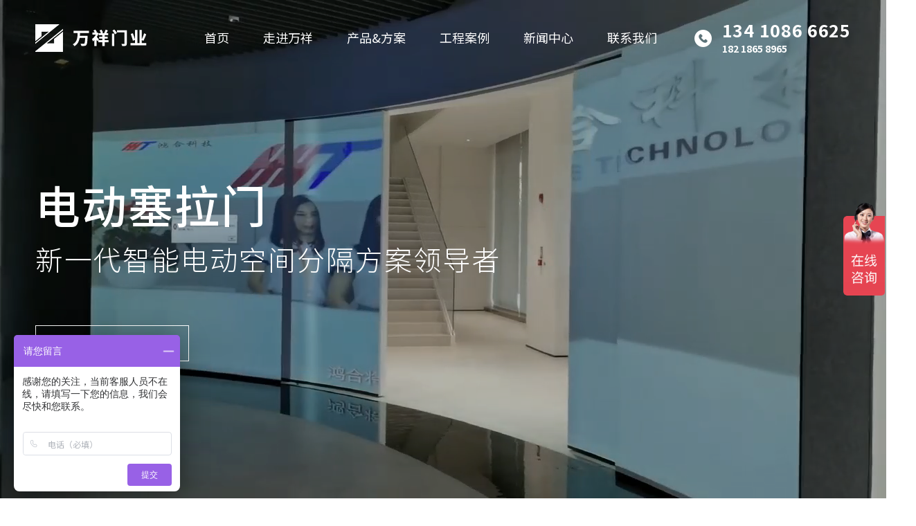

--- FILE ---
content_type: text/html; charset=UTF-8
request_url: http://szwxzdm.com/
body_size: 6153
content:
<!DOCTYPE html>
<html lang="zh">
<head> 
    <meta charset="UTF-8">
    <meta http-equiv="X-UA-Compatible" content="IE=edge">
    <meta name="viewport" content="width=device-width, initial-scale=1.0">
    <meta name="format-detection" content="telephone=no, email=no" />
    <meta name="renderer" content="webkit">
    <title>深圳市万祥门业有限公司致力于提供商用/医院洁净/工业净化的自动门整体解决方案</title><meta name="keywords" content="自动感应门,电动塞拉门,自动门,万祥自动门,弧形塞拉门,医用气密门,玻璃自动门,电动隔断,深圳市万祥门业有限公司,深圳市红芯门控科技有限公司，红芯门控，红芯自动门"><meta name="description" content="深圳市万祥门业有限公司专业从事自动感应门的研发、制造和销售，公司旗下的电动塞拉门、电动隔断、快速卷帘门、不锈钢自动门、感应玻璃自动门、刷卡门禁、弧形摇控自动门、电动平移门、单双开平开门，医用自动门、气密门广泛应用于酒店、门禁系统、大型超市、海关进出口、大型医院...">    <link rel="shortcut icon" type="image/png" href="images/favicon.png" />
    <link href="css/animate.css" rel="stylesheet">
    <link href="css/iconfont/iconfont.css" rel="stylesheet">
    <link href="css/phone.css" rel="stylesheet" type="text/css" />
    <link href="css/common.css" rel="stylesheet" type="text/css" />
    <link href="css/media.css" rel="stylesheet" type="text/css" />
    <script src="js/jquery-1.11.0.min.js" type="text/javascript"></script>
</head>
<body oncontextmenu="return false" oncopy ="return false" onselectstart="return false">
    
<div class="fixtop"><div class="wrap">
    <div class="logo"><a href="/"></a></div>
    <ul class="navpc">
        <li><a href="/" class="a">首页</a></li>
        <li class=""><a href="/about/" class="a">走进万祥</a><div class="list"><dl><dt></dt><dd><p><a href="/about/#cp">公司简介</a></p><p><a href="/about/#ct">企业文化</a></p><p><a href="/about/#pt">合作伙伴</a></p></dd></dl></div></li>
        <li class=""><a href="/product/" class="a">产品&方案</a><div class="list"><dl><dt></dt><dd><p><a href="/product/495_1.html">电动塞拉门</a></p><p><a href="/product/600_1.html">医用气密门</a></p><p><a href="/product/612_1.html">玻璃自动门</a></p><p><a href="/product/613_1.html">电动隔断</a></p><p><a href="/product/614_1.html">更多自动门</a></p></dd></dl></div></li>
        <li class=""><a href="/case/" class="a">工程案例</a></li>
        <li class=""><a href="/news/" class="a">新闻中心</a><div class="list"><dl><dt></dt><dd><p><a href="/news/581_1.html">公司资讯</a></p><p><a href="/news/582_1.html">行业动态</a></p></dd></dl></div></li>
        <li class=""><a href="/contact/" class="a">联系我们</a><div class="list"><dl><dt></dt><dd><p><a href="/contact/#ct">联系我们</a></p><p><a href="/contact/#ms">在线留言</a></p></dd></dl></div></li>
        <li class="tel"><a href="tel://134 1086 6625"><span class="icon iconfont icon-dianhua1"></span><div class="t1">134 1086 6625</div><p>182 1865 8965</p></a></li>
    </ul>
    <div class="phonemenu">
        <div class="iphone__screen">
            <a href="#" class="nav__trigger"><span class="nav__icon"></span></a>
            <nav class="nav"><div class="table"><div class="td"><ul id="accordionmenu" class="accordionmenu">
                <li><a href="/">首页</a></li>
                <li class=""><a href="/about/">走进万祥</a></li>
                <li class=""><a class="link">产品&方案</a><div class="submenu"><dl><dd><p><a href="/product/495_1.html">电动塞拉门</a></p><p><a href="/product/600_1.html">医用气密门</a></p><p><a href="/product/612_1.html">玻璃自动门</a></p><p><a href="/product/613_1.html">电动隔断</a></p><p><a href="/product/614_1.html">更多自动门</a></p></dd></dl></div></li>                
                <li class=""><a href="/case/">工程案例</a></li>
                <li class=""><a class="link">新闻中心</a><div class="submenu"><dl><dd><p><a href="/news/581_1.html">公司资讯</a></p><p><a href="/news/582_1.html">行业动态</a></p></dd></dl></div></li>
                <li class=""><a href="/contact/">联系我们</a></li>
                </ul></div></div></nav>
        </div>
    </div>
</div></div>
    <div class="indvideo wow fadeIn">
		<div class="cons"><div class="table"><div class="td"><div class="wrap">
			<div class="t wow fadeInDown">电动塞拉门</div>
			<div class="c wow fadeInUp"><p>新一代智能电动空间分隔方案领导者</p></div>
			<div class="m wow fadeInUp"><a href="/product/">Learn More +</a></div>
		</div></div></div></div>
        <div class="pic2"><video id="myvideo" preload="load" autoplay loop muted x5-playsinline="true" playsinline="true" webkit-playsinline="true" src="uploadfile/2306210436511435_2.mp4" width="100%"></video></div>
        <div class="pic"><img src="uploadfile/2308080341176873.jpg" alt="万祥自动门"></div>
    </div>
    <div class="vangogh_num"><div class="wrap">
        <div class="indnum">
            <ul><li class="wow fadeInUp">
                    <h3 class="jumbo" id="myTargetElement1" rel="12">12</h3>
                    <h3></h3>
                    <h4>+</h4>
                    <div class="content"><p>二十年成长历程</p></div>
                </li><li class="wow fadeInUp">
                    <h3 class="jumbo" id="myTargetElement2" rel="2000">2000</h3>
                    <h3></h3>
                    <h4>+</h4>
                    <div class="content"><p>服务客户二千多家</p></div>
                </li><li class="wow fadeInUp">
                    <h3 class="jumbo" id="myTargetElement3" rel="95">95</h3>
                    <h3>%</h3>
                    <h4>+</h4>
                    <div class="content"><p>客户满意度好评率95%以上</p></div>
                </li><div class="clear"></div></ul>
        </div>
    </div></div>
    
    <div class="indabout"><div class="wrap">
        <div class="mleft wow fadeInUp">
            <div class="indsubject wow fadeInUp"><h2>关于<font>万祥</font></h2><p>About Hongxin</p></div>
            <div class="content"><p>深圳市万祥门业有限公司成立于2011年，是一家专业从事自动门开发、生产、安装及服务的专业自动门公司，是台湾贺多龙、韩国现代、韩国三星深圳地区总代理，多年的发展运营，公司现已成为中国最具发展潜力的自动门企业之一。</p><p><br/></p><p>公司旗下的电动塞拉门、电动隔断、快速卷帘门、不锈钢自动门、感应玻璃自动门、刷卡门禁、弧形摇控自动门、电动平移门、单双开平开门，医用自动门、气密门广泛应用于酒店、门禁系统、大型超市、海关进出口、大型医院......</p></div>
            <div class="indmore"><a href="about/">了解更多 +</a></div>
        </div>
        <div class="mright wow fadeInUp"><img src="uploadfile/2306211143348672.jpg" alt="关于万祥"></div>
        <div class="clear"></div>
    </div></div>
    
    <div class="indpro"><div class="wrap">
        <div class="indsubject wow fadeInUp"><h2><font>产品</font>推荐</h2><p>Product Recommendations</p></div>
        <div class="new_con"><ul class="new_telst wow fadeInUp"><li class="newon">电动塞拉门</li><li>医用气密门</li><li>玻璃自动门</li><li>电动隔断</li><p></p></ul><div class="new-wrap wow fadeInUp"><div class="new_lst show"><dl><dd><div class="in">
                                            <div class="pic"><a href="show/220.html"><p class="pcover" style=" background-image:url(uploadfile/2308080631386956.jpg)"></p></a></div>
                                            <div class="title"><a href="show/220.html">弧形塞拉门</a></div>
                                        </div></dd><dd><div class="in">
                                            <div class="pic"><a href="show/219.html"><p class="pcover" style=" background-image:url(uploadfile/2308080715192163.jpg)"></p></a></div>
                                            <div class="title"><a href="show/219.html">重型自动塞拉门</a></div>
                                        </div></dd><dd><div class="in">
                                            <div class="pic"><a href="show/218.html"><p class="pcover" style=" background-image:url(uploadfile/2308080719527342.jpg)"></p></a></div>
                                            <div class="title"><a href="show/218.html">调光玻璃电动隔断</a></div>
                                        </div></dd><dd><div class="in">
                                            <div class="pic"><a href="show/217.html"><p class="pcover" style=" background-image:url(uploadfile/2308081109084733.jpg)"></p></a></div>
                                            <div class="title"><a href="show/217.html">电动塞拉门</a></div>
                                        </div></dd><dd><div class="in">
                                            <div class="pic"><a href="show/216.html"><p class="pcover" style=" background-image:url(uploadfile/2308081110235658.jpg)"></p></a></div>
                                            <div class="title"><a href="show/216.html">电动隔断</a></div>
                                        </div></dd><dd><div class="in">
                                            <div class="pic"><a href="show/215.html"><p class="pcover" style=" background-image:url(uploadfile/2308081111192129.jpg)"></p></a></div>
                                            <div class="title"><a href="show/215.html">型材自动平移门</a></div>
                                        </div></dd><div class="clear"></div></dl></div><div class="new_lst"><dl><dd><div class="in">
                                            <div class="pic"><a href="show/333.html"><p class="pcover" style=" background-image:url(uploadfile/2309050341379063.jpg)"></p></a></div>
                                            <div class="title"><a href="show/333.html">外挂中式气密自动门</a></div>
                                        </div></dd><dd><div class="in">
                                            <div class="pic"><a href="show/332.html"><p class="pcover" style=" background-image:url(uploadfile/2309050340427549.jpg)"></p></a></div>
                                            <div class="title"><a href="show/332.html">外挂中式气密自动门</a></div>
                                        </div></dd><dd><div class="in">
                                            <div class="pic"><a href="show/331.html"><p class="pcover" style=" background-image:url(uploadfile/2309050339421477.jpg)"></p></a></div>
                                            <div class="title"><a href="show/331.html">外挂欧式气密自动门</a></div>
                                        </div></dd><dd><div class="in">
                                            <div class="pic"><a href="show/330.html"><p class="pcover" style=" background-image:url(uploadfile/2309050338081215.jpg)"></p></a></div>
                                            <div class="title"><a href="show/330.html">外挂欧式气密自动门</a></div>
                                        </div></dd><dd><div class="in">
                                            <div class="pic"><a href="show/329.html"><p class="pcover" style=" background-image:url(uploadfile/2309050335548117.jpg)"></p></a></div>
                                            <div class="title"><a href="show/329.html">内嵌式气密自动门</a></div>
                                        </div></dd><dd><div class="in">
                                            <div class="pic"><a href="show/328.html"><p class="pcover" style=" background-image:url(uploadfile/2309050331225842.jpg)"></p></a></div>
                                            <div class="title"><a href="show/328.html">防辐射平移气密自动门</a></div>
                                        </div></dd><div class="clear"></div></dl></div><div class="new_lst"><dl><dd><div class="in">
                                            <div class="pic"><a href="show/230.html"><p class="pcover" style=" background-image:url(uploadfile/2308080539197225.jpg)"></p></a></div>
                                            <div class="title"><a href="show/230.html">松下自动平移门系列</a></div>
                                        </div></dd><dd><div class="in">
                                            <div class="pic"><a href="show/231.html"><p class="pcover" style=" background-image:url(uploadfile/2308080543047925.jpg)"></p></a></div>
                                            <div class="title"><a href="show/231.html">自动平移门系列</a></div>
                                        </div></dd><dd><div class="in">
                                            <div class="pic"><a href="show/229.html"><p class="pcover" style=" background-image:url(uploadfile/2308080535117248.jpg)"></p></a></div>
                                            <div class="title"><a href="show/229.html">H3自动门</a></div>
                                        </div></dd><dd><div class="in">
                                            <div class="pic"><a href="show/228.html"><p class="pcover" style=" background-image:url(uploadfile/2308080532197320.jpg)"></p></a></div>
                                            <div class="title"><a href="show/228.html">重型自动门</a></div>
                                        </div></dd><dd><div class="in">
                                            <div class="pic"><a href="show/232.html"><p class="pcover" style=" background-image:url(uploadfile/2308080546407054.jpg)"></p></a></div>
                                            <div class="title"><a href="show/232.html">型材套品自动门</a></div>
                                        </div></dd><dd><div class="in">
                                            <div class="pic"><a href="show/227.html"><p class="pcover" style=" background-image:url(uploadfile/2308080528266513.jpg)"></p></a></div>
                                            <div class="title"><a href="show/227.html">三翼旋转门</a></div>
                                        </div></dd><div class="clear"></div></dl></div><div class="new_lst"><dl><dd><div class="in">
                                            <div class="pic"><a href="show/238.html"><p class="pcover" style=" background-image:url(uploadfile/2308080607453257.jpg)"></p></a></div>
                                            <div class="title"><a href="show/238.html">智能电动隔断门</a></div>
                                        </div></dd><dd><div class="in">
                                            <div class="pic"><a href="show/237.html"><p class="pcover" style=" background-image:url(uploadfile/2308080612539241.jpg)"></p></a></div>
                                            <div class="title"><a href="show/237.html">智能电动隔断门</a></div>
                                        </div></dd><dd><div class="in">
                                            <div class="pic"><a href="show/236.html"><p class="pcover" style=" background-image:url(uploadfile/2308080615432161.jpg)"></p></a></div>
                                            <div class="title"><a href="show/236.html">智能电动隔断门</a></div>
                                        </div></dd><dd><div class="in">
                                            <div class="pic"><a href="show/235.html"><p class="pcover" style=" background-image:url(uploadfile/2308080618256872.jpg)"></p></a></div>
                                            <div class="title"><a href="show/235.html">智能电动隔断门</a></div>
                                        </div></dd><dd><div class="in">
                                            <div class="pic"><a href="show/234.html"><p class="pcover" style=" background-image:url(uploadfile/2308080626041260.jpg)"></p></a></div>
                                            <div class="title"><a href="show/234.html">智能电动隔断门</a></div>
                                        </div></dd><dd><div class="in">
                                            <div class="pic"><a href="show/233.html"><p class="pcover" style=" background-image:url(uploadfile/2308080626395801.jpg)"></p></a></div>
                                            <div class="title"><a href="show/233.html">智能电动隔断门</a></div>
                                        </div></dd><div class="clear"></div></dl></div></div></div>
    </div></div>
    
    <div class="indsolution">        
        <div class="mleft wow fadeInUp"><div class="in">
            <div class="indsubject"><h2>解决<font>方案</font></h2><p>Solutions</p></div>
            <div class="content"><p>致力于提供商用/医院洁净/工业净化的整体解决方案，从写字楼到宾馆，从医院到工厂，满足各类用户对美观性、可靠性、舒适性、耐用性、气密性的要求。为建筑出入口空间美学的创导者。产品广泛应用于酒店、门禁系统、大型超市、海关进出口、大型医院......</p></div>  
            <div class="indmore"><a href="case/">了解更多 +</a></div>
        </div></div><div class="mright wow fadeInUp">
            <ul><li><span>酒店</span><p class="pcover" style=" background-image:url(uploadfile/2306211149274858.jpg)"></p></li><li><span>门禁系统</span><p class="pcover" style=" background-image:url(uploadfile/2306211149189858.jpg)"></p></li><li><span>大型超市</span><p class="pcover" style=" background-image:url(uploadfile/2306211149082170.jpg)"></p></li><li><span>海关进出口</span><p class="pcover" style=" background-image:url(uploadfile/2306211147455915.jpg)"></p></li><li><span>大型医院</span><p class="pcover" style=" background-image:url(uploadfile/2306211147364769.jpg)"></p></li><li><span>商业大厦</span><p class="pcover" style=" background-image:url(uploadfile/2306211146274199.jpg)"></p></li><div class="clear"></div></ul>
        </div>
    </div>
    
    <div class="indnews"><div class="wrap">
        <div class="indsubject wow fadeInUp"><h2>新闻<font>动态</font></h2><p>News Center</p></div>
        <ul><li class="wow fadeInUp">
              <div class="pic"><a href="nshow/262.html"><p class="pcover" style="background-image:url(uploadfile/2306241023103510.jpg)"></p></a></div>
              <div class="addtime">2026-01-23</div>
              <div class="title"><a href="nshow/262.html">自动门安全使用注意事项有哪些</a></div>
              <div class="content">自动门安全使用注意事项有哪些，下面深圳自动门维修小编为您介绍：一、在停电时可手动向二边推开自动门门扇，自动门故障时或紧急情况下请先关闭自动门电源，手动推开自动门门扇。二、身高在1.2米以下的儿童，行动不便的老人及残障人士请在监护人帮助下通过自动门，否则后果自负。三、不要拥堵自动门，冲撞自动门，或用外力损坏自动门设备及门体。四、请按秩序通过自动门，请不要在门快关闭时或门关闭时强行通过自动门，保证在门...</div>
              <div class="indmore"><a href="nshow/262.html">了解更多 +</a></div>
            </li><li class="wow fadeInUp">
              <div class="pic"><a href="nshow/261.html"><p class="pcover" style="background-image:url(uploadfile/2306231216333288.jpg)"></p></a></div>
              <div class="addtime">2026-01-22</div>
              <div class="title"><a href="nshow/261.html">自动门：安装全玻璃自动门和设计自动门的技巧</a></div>
              <div class="content">应广大顾客要求，为大家简单阐述下深圳自动门之安装的带该步骤，以供大家参考。1、固定隔墙的安装均应在室内处其它工序施工基本完成后进行固定玻璃隔断及活动玻璃门扇必须统一放线定位，按设计图要求放出隔断及玻璃门的定位线，确定门框位置，准确地测量地面标高及门框顶部标高。2、安装玻璃隔墙、门顶部限位槽的宽度应大于玻璃厚度2～4mm，槽深在20～30mm之间，以便注胶安装方法可由所弹中心线引出两条金属装饰板边线...</div>
              <div class="indmore"><a href="nshow/261.html">了解更多 +</a></div>
            </li><li class="wow fadeInUp">
              <div class="pic"><a href="nshow/260.html"><p class="pcover" style="background-image:url(uploadfile/2306231219305541.jpg)"></p></a></div>
              <div class="addtime">2026-01-21</div>
              <div class="title"><a href="nshow/260.html">推拉门和平开门介绍</a></div>
              <div class="content">在当今家装市场中，推拉门和平开门是两种非常受欢迎的门板形式，不给过对于没有装修经验的人来说，在这两种门板的选择上可是犯了愁。今天，深圳自动门公司就来教大家如何区分平开门和推拉门。如何区分平开门和推拉门：平开门(盖上门)：是指有门把手，可以把衣柜门全部打来，再关上的门。深圳推拉门公司推拉门(移动门)：就是左右移门的，不能全部打开的门。平板门可分为单向门和双向门。单门是指只有一个门板，一侧作为门轴，另...</div>
              <div class="indmore"><a href="nshow/260.html">了解更多 +</a></div>
            </li><div class="clear"></div></ul>
    </div></div>
	
    <div class="partner indpartner"><div class="wrap">
		<div class="indsubject wow fadeInUp"><h2>合作<font>伙伴</font></h2><p>Partners</p></div>
        <ul><li class="wow fadeInUp"><div class="table"><div class="td"><img src="uploadfile/2308110938017734.jpg" alt="2308110938017734.jpg"></div></div></li><li class="wow fadeInUp"><div class="table"><div class="td"><img src="uploadfile/2308110934288795.jpg" alt="2308110934288795.jpg"></div></div></li><li class="wow fadeInUp"><div class="table"><div class="td"><img src="uploadfile/2308110935331610.jpg" alt="2308110935331610.jpg"></div></div></li><li class="wow fadeInUp"><div class="table"><div class="td"><img src="uploadfile/2308110937237139.jpg" alt="2308110937237139.jpg"></div></div></li><li class="wow fadeInUp"><div class="table"><div class="td"><img src="uploadfile/2308110941588012.jpg" alt="2308110941588012.jpg"></div></div></li><li class="wow fadeInUp"><div class="table"><div class="td"><img src="uploadfile/2308110946111022.jpg" alt="2308110946111022.jpg"></div></div></li><li class="wow fadeInUp"><div class="table"><div class="td"><img src="uploadfile/2308110947319924.jpg" alt="2308110947319924.jpg"></div></div></li><li class="wow fadeInUp"><div class="table"><div class="td"><img src="uploadfile/2308110948292139.jpg" alt="2308110948292139.jpg"></div></div></li><li class="wow fadeInUp"><div class="table"><div class="td"><img src="uploadfile/2308110950104082.jpg" alt="2308110950104082.jpg"></div></div></li><li class="wow fadeInUp"><div class="table"><div class="td"><img src="uploadfile/2308110951332713.jpg" alt="2308110951332713.jpg"></div></div></li><div class="clear"></div></ul>
    </div></div>
    <div class="footbg"><div class="foot wow fadeInUp"><div class="wrap">
        <div class="subject"><p>WEBSITE MAP</p><span>网站地图</span></div>
        <div class="line"></div>
        <div class="menu">
            <dl>
                <dt><a href="/">首页<p class="bgline"><i></i></p></a></dt>
            </dl>
            <dl>
                <dt><a href="/about/">走进万祥</a></dt>
                <dd><a href="/about/#cp">公司简介</a></dd>
                <dd><a href="/about/#ct">企业文化</a></dd>
                <dd><a href="/about/#pt">合作伙伴</a></dd>
            </dl>
            <dl>                       
                <dt><a href="/product/">产品与方案</a></dt>
                <dd><a href="/product/495_1.html">电动塞拉门</a></dd><dd><a href="/product/600_1.html">医用气密门</a></dd><dd><a href="/product/612_1.html">玻璃自动门</a></dd><dd><a href="/product/613_1.html">电动隔断</a></dd><dd><a href="/product/614_1.html">更多自动门</a></dd>
            </dl>
            <dl>
                <dt><a href="/case/">工程案例</a></dt>
                <dd><a href="/case/">工程案例</a></dd>
            </dl>
            <dl>
                <dt><a href="/news/">新闻中心</a></dt>
                <dd><a href="/news/581_1.html">公司资讯</a></dd><dd><a href="/news/582_1.html">行业动态</a></dd>
            </dl>
            <dl>
                <dt><a href="/contact/">联系我们</a></dt>
                <dd><a href="/contact/#ct">联系我们</a></dd>
                <dd><a href="/contact/#ms">在线留言</a></dd>
            </dl>
            <div class="clear"></div>
        </div>
        <div class="weixin"><h2>关注我们</h2><div class="wxin"><p><img src="/uploadfile/2306220926317853.jpg" alt="微信联系"></p><p><img src="/uploadfile/2306220926272483.jpg" alt="手机站"></p></div></div>
        <div class="clear"></div>
        <div class="tel_add">
            <div class="tel">134 1086 6625 / 182 1865 8965</div>
            <div class="add"><p>深圳市龙华区大浪街道浪口社区宝龙新村340号102</p></div>
        </div>       
    </div></div>
    <div class="footer"><div class="wrap wow fadeIn">
        <div class="mleft"><p>Copyright © 2025&nbsp; 深圳市万祥门业有限公司&nbsp; 版权所有&nbsp; <a href="https://beian.miit.gov.cn/" target="_blank">粤ICP备12042612号</a></p></div>
        <div class="mright"><a href="https://www.vy18.com" target="_blank">技术支持：巨网时代</a></div>
    </div></div></div>        
    <script>
var _hmt = _hmt || [];
(function() {
  var hm = document.createElement("script");
  hm.src = "https://hm.baidu.com/hm.js?c2a05d7489d01c0ffdaec9c3342332a6";
  var s = document.getElementsByTagName("script")[0]; 
  s.parentNode.insertBefore(hm, s);
})();
</script>    <script src="js/countUp.min.js"></script>
    <script type="text/javascript">
    var options = {useEasing : true,useGrouping :false,separator : ',', decimal : '.', prefix : '', suffix : '' };
    var demo1 = new CountUp("myTargetElement1", 0, $("#myTargetElement1").attr("rel"), 0, 2.5, options);
    var demo2 = new CountUp("myTargetElement2", 0, $("#myTargetElement2").attr("rel"), 0, 2.5, options);
    var demo3 = new CountUp("myTargetElement3", 0, $("#myTargetElement3").attr("rel"), 0, 2.5, options);
    (function($) {
        $(window).on("scroll",function(){
            var obj = $('.indnum').get(0);
            var top = obj.getBoundingClientRect().top; 
            console.log(obj)
            var se = document.documentElement.clientHeight;
            if(top <= se ) {	
                demo1.start();
                demo2.start();
                demo3.start();  
            } 
        });		
    })(window.jQuery);        
    $(document).ready(function(){
        $('.new_telst li').mouseover(function(){
            var liindex = $('.new_telst li').index(this);
            $(this).addClass('newon').siblings().removeClass('newon');
            $('.new-wrap div.new_lst').eq(liindex).stop().fadeIn(500).siblings('div.new_lst').hide();
            var liWidth = $('.new_telst li').width();
            $('.new_telst p').stop(false,true).animate({'left' : liindex * liWidth + 'px'},500);
        });	
    });
    </script>
    <script src="js/wow.min.js"></script>
    <script src="js/common.js"></script>
</body>
</html>

--- FILE ---
content_type: text/css
request_url: http://szwxzdm.com/css/iconfont/iconfont.css
body_size: 751
content:
@font-face {
  font-family: "iconfont"; /* Project id 3771475 */
  src: url('iconfont.woff2?t=1682304411227') format('woff2'),
       url('iconfont.woff?t=1682304411227') format('woff'),
       url('iconfont.ttf?t=1682304411227') format('truetype');
}

.iconfont {
  font-family: "iconfont" !important;
  font-size: 16px;
  font-style: normal;
  -webkit-font-smoothing: antialiased;
  -moz-osx-font-smoothing: grayscale;
}

.icon-email1:before {
  content: "\e628";
}

.icon-facebookfacebook52:before {
  content: "\e605";
}

.icon-facebookfacebook51:before {
  content: "\e616";
}

.icon-arrowRight:before {
  content: "\e65d";
}

.icon-iconfonti:before {
  content: "\e62d";
}

.icon-dianhua1:before {
  content: "\e6cb";
}

.icon-dianhua-yuankuang:before {
  content: "\e8be";
}

.icon-anniu-jiantouxiangyou_o:before {
  content: "\eb8c";
}

.icon-sanjiaoxing_shang:before {
  content: "\e654";
}

.icon-icon-geren:before {
  content: "\e602";
}

.icon-liuyan1:before {
  content: "\e614";
}

.icon-telephone:before {
  content: "\e6a2";
}

.icon-leftarrow:before {
  content: "\e691";
}

.icon-zaixianliuyan:before {
  content: "\e615";
}

.icon-diqiu:before {
  content: "\e6bc";
}

.icon-shipin:before {
  content: "\e66a";
}

.icon-liuyan:before {
  content: "\e606";
}

.icon-pen:before {
  content: "\e608";
}

.icon-dianziyoujianemail65:before {
  content: "\e62b";
}

.icon-erweima:before {
  content: "\eaf1";
}

.icon-xiazai:before {
  content: "\e60f";
}

.icon-youshuangjiantou2:before {
  content: "\e668";
}

.icon-youshuangjiantou1:before {
  content: "\e638";
}

.icon-shouji:before {
  content: "\e601";
}

.icon-home:before {
  content: "\e6b8";
}

.icon-weibo:before {
  content: "\e6c4";
}

.icon-dianhuatianchong:before {
  content: "\e678";
}

.icon-qq:before {
  content: "\e65b";
}

.icon-lianjie:before {
  content: "\e646";
}

.icon-shouji1:before {
  content: "\e692";
}

.icon-fangdajing:before {
  content: "\e617";
}

.icon-weixin:before {
  content: "\e664";
}

.icon-addresss:before {
  content: "\e619";
}

.icon-email:before {
  content: "\e60b";
}

.icon-icon_menu:before {
  content: "\e69e";
}

.icon-dianhua:before {
  content: "\e88b";
}

.icon-lianjie1:before {
  content: "\eadc";
}

.icon-address:before {
  content: "\e62c";
}

.icon-homepage_fill:before {
  content: "\e702";
}

.icon-24gl-telephone2:before {
  content: "\e953";
}

.icon-24gf-telephone2:before {
  content: "\e96d";
}

.icon-home1:before {
  content: "\e88c";
}

.icon-weibo1:before {
  content: "\e645";
}

.icon-address1:before {
  content: "\e6a8";
}

.icon-email-fill:before {
  content: "\e77e";
}

.icon-weixin1:before {
  content: "\e61a";
}

.icon-tel:before {
  content: "\e600";
}

.icon-back:before {
  content: "\e679";
}

.icon-back1:before {
  content: "\e697";
}

.icon-close:before {
  content: "\e69a";
}

.icon-move:before {
  content: "\e768";
}

.icon-closefill:before {
  content: "\e6a6";
}

.icon-close1:before {
  content: "\e6a7";
}

.icon-add_light:before {
  content: "\e7dc";
}

.icon-QQ:before {
  content: "\e882";
}

.icon-add-bold:before {
  content: "\e685";
}

.icon-close-bold:before {
  content: "\e686";
}



--- FILE ---
content_type: text/css
request_url: http://szwxzdm.com/css/phone.css
body_size: 752
content:
@charset "utf-8";
.phonemenu { position:fixed; z-index: 9999}
.phonemenu .nav{transition-duration:.5s;-ms-transition-duration:.5s;-moz-transition-duration:.5s; -webkit-transition-duration:.5s;}

.nav__trigger {display: block;position:fixed;width: 23px;height:23px;right:4%;margin-right:0;top:12px;z-index: 99997;font-size:12px;}
.phonemenu.active .nav__trigger {top:12px}
.nav--active .nav__trigger {opacity:1;}
.nav__icon {display: inline-block;position: relative;width: 23px;height: 2px;background-color:#fff;-webkit-transition-property: background-color, -webkit-transform;transition-property: background-color, -webkit-transform;transition-property: background-color, transform;transition-property: background-color, transform, -webkit-transform;-webkit-transition-duration: 300ms;transition-duration: 300ms;top:-2px;}
.nav__icon:before,
.nav__icon:after {content: '';display: block;width: 23px;height: 2px;position: absolute;background:#fff;-webkit-transition-property: margin, -webkit-transform;transition-property: margin, -webkit-transform;transition-property: margin, transform;
transition-property: margin, transform, -webkit-transform;-webkit-transition-duration: 300ms;transition-duration: 300ms;}
.nav__icon:before {margin-top:-8px;}
.nav__icon:after {margin-top:8px;}

.phonemenu .nav { position:fixed; z-index:99996;right:-100%;top:0;width:100%;height: 100%; background:rgba(0,0,0,0.95);opacity:0;}
.phonemenu .nav--active .nav {right:0;top:0;opacity:1;}
.phonemenu .nav ul {margin:0px 0 0 0;}
.phonemenu .nav li {margin:10px 0; text-align:left;line-height:50px;}
.phonemenu .nav li a {font-size:20px;padding:0 0 0 10%;color:#fff;font-weight:500}

.accordionmenu {padding:0px 0 0 0; }
.accordionmenu li { position:relative;}
.accordionmenu li .link {cursor: pointer;display: block;position: relative;-webkit-transition: all 0.4s ease;-o-transition: all 0.4s ease;transition: all 0.4s ease;}
.accordionmenu li.check .link,.phonemenu .nav li.check a {color:#fff;}
.accordionmenu li.open .link { background:#eb3d00;color:#fff;padding:0 0 3px 10%}
.accordionmenu .submenu {display:none;padding:10px 0 12px 10%;background:rgba(100,100,100,0.2)}
.accordionmenu .submenu dd { line-height:22px; display: inline-block; vertical-align: top;}
.accordionmenu .submenu dd p {margin:10px 0}
.accordionmenu .submenu dd a { font-size:16px;padding:0}

.phonemenu .nav--active .nav__icon {background: rgba(0, 0, 0, 0);}
.phonemenu .nav--active .nav__icon:before { margin-top: 0;-webkit-transform: rotate(45deg);transform: rotate(45deg);background: #fff}
.phonemenu .nav--active .nav__icon:after {margin-top: 0;-webkit-transform: rotate(-45deg);transform: rotate(-45deg);background: #fff}

--- FILE ---
content_type: text/css
request_url: http://szwxzdm.com/css/common.css
body_size: 6864
content:
@charset "utf-8";@import url('font.css');
@font-face {
font-family: 'DINCondBold';src: url('../fonts/DINCondBold.eot');src: local('DINCondBold Regular'),local('DINCondBold'),url('../fonts/DINCondBold.woff') format('woff'), url('../fonts/DINCondBold.ttf') format('truetype'),url('../fonts/DINCondBold.svg#DINCondBold') format('svg');} 
* {margin:0;padding:0;transition-property: all;-ms-transition-property: all;-moz-transition-property: all; outline:none;-webkit-transition-property: all;-o-transition-property: all; }
.pager a font,a,.fixtop,.fixtop .logo,.fixtop ul.navpc li a.a:before,.fixtop ul.navpc li.tel span.icon,.fixtop ul.navpc li.tel,.indabout .mright img,.new_lst dd .in .pic p,.indsolution .mright li p,.indsolution .mright li span,.indnews li .pic p,.topblank,.culture li .pic p,.partner li,.case_map li span,#certify .swiper-slide:after,#certify .swiper-slide,.contact li,.message li #nbtn
{transition-duration:.5s;-ms-transition-duration:.5s;-moz-transition-duration:.5s; -webkit-transition-duration:.5s;}
.indabout .mright img:hover,.new_lst dd:Hover .in .pic p,.indsolution .mright li:hover p,.indnews li:hover .pic p,.culture li:Hover .pic p
{transform:scale(1.05);-webkit-transform:scale(1.05);-moz-transform:scale(1.05);-o-transform:scale(1.05);-ms-transform:scale(1.05)}
.foot .menu,.indsolution .mleft .in,.partner li,#certify .swiper-slide .in,.contact li,.message li input[type="text"],.message li #nbeizu
{-webkit-box-sizing: border-box;-moz-box-sizing: border-box;box-sizing: border-box;}
.contact li:hover .pic img
{transform: rotateY(360deg);-ms-transform: rotateY(360deg);-moz-transform: rotateY(360deg);-webkit-transform: rotateY(360deg);-o-transform: rotateY(360deg);transition-duration:1.0s;-ms-transition-duration:1.0s;-moz-transition-duration:1.0s; -webkit-transition-duration:1.0s;}
html{-webkit-text-size-adjust:none;height:100%;}
body {margin:0 auto;background:#fff;line-height:2;}
a,input,button,select,textarea {text-decoration: none;outline:none;}
html,body,input,button,select,textarea {font-family:'Noto Sans SC','Source Han Sans','PingFang SC','Microsoft YaHei','微软雅黑';}
html,body,input,button,select,textarea,h1,h2,h3,h4,h5 {font-size:16px;color:#333;font-weight:400;}a {color:#333}
a:hover,.fixtop ul.navpc li .list dd p a:hover,.indsubject h2 font,.new_lst dd:hover .in .title a {color:#eb3d00}
.indmore a,.foot .menu dd a:hover,.foot .menu dt a:hover,.footer a:hover,.indnews li:Hover .title a,.maincurrernt h2 a:hover {color:#009bda}
.table { display:table; height:100%;width:100%;}table {border-collapse: separate;border-spacing: 0 0}
.table .td { display:table-cell; vertical-align:middle;}
table,td,th,tbody,tr {border-collapse:collapse;border-spacing:0;border:0;margin:0}
img {border:0px;max-width:100%; height:auto; vertical-align:middle}
input,button,select,textarea{ outline:none;border:0;}
textarea{resize:none;}i{ font-style:normal;}
input[type="button"], input[type="submit"], input[type="reset"],input[type="text"] {-webkit-appearance: none;padding:0;margin:0;font-weight:normal;}
ul,li,dl,dt,dd { list-style:none;}.list-paddingleft-2{margin:0 0 0 25px;}.list-paddingleft-2 li { list-style:inherit;}
hr {border:0; background:#073190;height:1px;margin:0px 0}
.clear,.clearfix { clear:both;}
.relative { position:relative}
.reover { position:relative; overflow:hidden}
.cover { background-position:center; background-repeat:no-repeat; background-size:cover;}
.pcover { background-position:center; background-repeat:no-repeat; background-size:cover; position:absolute;top:0;left:0; z-index:1;width:100%; height:100%;}

.pageclass {height:0px;overflow:hidden;}
.page_wrap {width:100%;padding:80px 0  100px 0;text-align:center}
.pager {width:100%; } 
.pager a,.pager span,.pager font {display:inline-block;vertical-align:top;margin:5px 5px;width:35px; height:35px; line-height:33px; background:none;text-align: center;border-radius:4px;}   
.pager font {font-family:'宋体';font-weight:900;margin:0;} 
.pager a:hover,.pager span.current,.pager a font:hover {color:#fff; border-color:#eb3d00; background: #eb3d00} 
.pager a,.pager span.disabled {color:#666} 
.pager,.pager select,.pager input,.pager a,.pager span.disabled {font-size:20px;font-weight:400;color:#787878;}
.pager select,.pager input,.pager a,.pager span.disabled  {border:0px solid #666;}
.pager i {font-weight:bold; line-height: 33px; display: inline-block; vertical-align: top;margin:0 10px; letter-spacing: 3px}

::-webkit-scrollbar {width: 10px;height:0px; }/******direction: rtl; unicode-bidi: bidi-override;出现在左边*********/
::-webkit-scrollbar-thumb {border-radius:0px;-webkit-box-shadow: inset 0 0 5px rgba(0,0,0,0.2);background: #ccc;}
::-webkit-scrollbar-track { -webkit-box-shadow: inset 0 0 5px rgba(0,0,0,0.2);border-radius:0px;background: #EDEDED;}

::-webkit-input-placeholder {color: #a3a2a2;}
:-moz-placeholder {color: #a3a2a2; } 
::-moz-placeholder { color: #a3a2a2; } 
:-ms-input-placeholder {color: #a3a2a2; }

::selection {background:#eb3d00;color:#ffffff;}
::-moz-selection {background:#eb3d00;color:#ffffff;}
::-webkit-selection {background:#eb3d00;color:#ffffff; }

.di {float:left;}
.dipage {float:left;}

.wrap {margin:0 auto;max-width:1400px;position:relative;}
.phonemenu { display:none;}

.fixtop { position: fixed;left:0;top:0;width:100%; z-index: 8888; height:110px;}
.fixtop .logo { position: absolute;left:0px;width:162px; height:40px;background:url(../images/logo2.png) no-repeat center;background-size:100%;top:35px; z-index: 999;}
.fixtop .logo a { display:block;width:100%; height: 100%}
.fixtop ul.navpc {text-align:right;}
.fixtop ul.navpc li {display:inline-block; vertical-align:top; position: relative;margin:0 0 0 45px}
.fixtop ul.navpc li a.a,.fixtop ul.navpc li.tel a { display: block; height:110px; line-height:108px;font-size:18px;color:#fff; position: relative}
.fixtop:Hover ul.navpc li a.a {color:#333}
.fixtop ul.navpc li a.a:before {content:''; position: absolute;left:0;bottom:0;width:100%;height:2px; background:none;}

.fixtop ul.navpc li.tel {margin-left:50px; position: relative;top:32px;}
.fixtop ul.navpc li.tel a {font-weight:700;font-size:14px;line-height: 22px; text-align: left;padding:0 0 0 40px;}
.fixtop ul.navpc li.tel span.icon {font-weight:400;margin:0;font-size:25px;color:#fff; position: absolute;left:0;top:13px}
.fixtop ul.navpc li.tel .t1 {font-size:25px; letter-spacing: 0.7px;margin:0 0 5px 0}
.fixtop ul.navpc li.tel em {font-size:12px;margin:0 5px}

.fixtop ul.navpc li a.a:hover,.fixtop ul.navpc li.check a.a,.fixtop ul.navpc li:Hover>a,.fixtop.active ul.navpc li.check a.a,
.fixtop:hover ul.navpc li a.a:hover,.fixtop:hover ul.navpc li.check a.a,.fixtop:hover ul.navpc li:Hover>a,.fixtop.active ul.navpc li:hover>a.a{color:#eb3d00}
.fixtop ul.navpc li:hover a.a:before,.fixtop ul.navpc li.check a.a:before { background:#eb3d00;}
.fixtop ul.navpc li .list { position:absolute; z-index: 9999; left:50%;width:140px;margin-left:-70px;top:110px; display: none; background:#fff; box-shadow:0 0 5px rgba(0,0,0,0.1);padding:15px 0 17px 0;}
.fixtop ul.navpc li .list dd { position: relative; line-height:25px;font-size:15px; text-align: center;}
.fixtop ul.navpc li .list dd p {padding:5px 0}
.fixtop ul.navpc li .list dd p a {color:#666}
.fixtop:Hover,.fixtopin,.fixtop.active { background: #fff;box-shadow:0 0 5px rgba(0,0,0,0.1);}
.fixtop:Hover .logo,.fixtopin .logo,.fixtop.active .logo { background:url(../images/logo.png) no-repeat center;}
.fixtop:Hover ul.navpc li.tel a:before,.fixtopin ul.navpc li.tel span.icon,.fixtop.active ul.navpc li.tel span.icon,.fixtop:hover ul.navpc li.tel span.icon {color:#eb3d00}
.fixtop:Hover ul.navpc li.tel a:hover,.fixtopin ul.navpc li a.a,.fixtop.active ul.navpc li a.a,.fixtopin ul.navpc li.tel a,.fixtop:hover ul.navpc li.tel a,.fixtop.active ul.navpc li.tel a {color:#333}
.fixtop:Hover ul.navpc li.tel:hover span.icon { background: none}
.fixtop.active {top:-30px}
.fixtop.active .logo {top:50px}
.fixtop.active ul.navpc li a.a { line-height:138px;}
.fixtop.active ul.navpc li.tel {top:46px}

.indvideo {
background:#019bda;
height: 100vh;
display: -webkit-box;
display: -webkit-flex;
display: -ms-flexbox;
display: flex;
-webkit-box-pack: center;
-webkit-justify-content: center;
-ms-flex-pack: center;
justify-content: center;
-webkit-box-align: center;
-webkit-align-items: center;
-ms-flex-align: center;
align-items: center;
-webkit-box-orient: vertical;
-webkit-box-direction: normal;
-webkit-flex-direction: column;
-ms-flex-direction: column;
flex-direction: column;
position: relative;
}
.indvideo:before {content:''; position: absolute;left:0;top:0;width:100%;height:100%; background: rgba(0,0,0,0.3); z-index: 100}
.indvideo .cons {position: absolute;left:0;top:0;width:100%;height:100%; z-index: 1100;color:#fff}
.indvideo .cons .t {font-size:65px; line-height: 75px;font-weight:500; letter-spacing:2px;padding:60px 0 0 0}
.indvideo .cons .c {font-size:40px; line-height: 1.8;margin:5px 0 60px 0; letter-spacing: 2px;font-weight:300}
.indvideo .cons .m a {color:#fff;font-size:16px;font-weight:300; letter-spacing:2px; display: block;border:1px solid #fff;width:220px; height: 50px; line-height: 48px; text-transform: uppercase;text-align: center;border-radius:0px}
.indvideo .cons .m a:hover {background: #eb3d00;border-color:#eb3d00}
.indvideo .pic {display:none;}
.indvideo .pic2 {position:absolute;left:0;top:0;width:100%;height:100%; z-index: 2}
#myvideo {object-fit:cover;width:100%; height: 100%}

.videos{position: relative; text-align:center}
.video-btn{ cursor:pointer;position: absolute; z-index:1;opacity:1;left: 50%;top:50%;background:url() no-repeat center; background-size:cover;width:100px; height:100px;margin:-50px 0 0 -50px}
.video-btn.active {opacity:0;width:0; height:0;margin:0}
.video-sp{width: 100%;}
video::-webkit-media-controls {opacity:0}
video::-webkit-media-controls:Hover {opacity:1}
.vangogh_num {padding:90px 0}
.indnum ul {width:116%;margin:0 0 0 -8%}
.indnum li {float:left;width:33.3333%; text-align: center; position: relative}
.indnum li:before {content:''; position: absolute;left:0;top:18px;width:2px; height: 136px; background: #e5e5e5}
.indnum li:nth-child(1):before {display:none;} 
.indnum li h3 {display:inline-block;vertical-align: top;font-family: 'DINCondBold';color:#eb3d00;font-size:100px; line-height: 100px;}
.indnum li h4 {display:inline-block;vertical-align: top;font-family: 'DINCondBold';color:#eb3d00;font-size:60px; line-height: 45px;}
.indnum li .content {color:#999;font-size:25px; line-height: 1.6;margin:20px 0 0 0}

.indabout { background: #f8f8f8;padding:90px 0}
.indabout .mleft {float:left;width:42%}
.indabout .mleft .content {margin:0 0 60px 0}
.indabout .mright {float:right;width:47%; overflow: hidden;margin:5px 0 0 0}
.indabout .mright img {width:100%}
.indsubject {margin:0 0 55px 0}
.indsubject h2 {font-size:35px; line-height: 35px; font-weight:700}
.indsubject p {font-size:14px; line-height: 14px;color:#999;font-weight:300; position: relative;margin:15px 0 0 0; text-transform: uppercase; letter-spacing: 0.5px}
.indsubject p:before {content:''; position: absolute;left:0;bottom:-20px;width:47px; height: 2px; background: #ccc;}
.indmore a {border:1px solid #009bda;width:170px; height: 38px; line-height: 37px; text-align: center; letter-spacing: 2px; display: block;font-weight:300}
.indmore a:hover,.indnews li:Hover .indmore a { background:#009bda;color:#fff;}

.indpro {padding:100px 0}
.new_telst { text-align:center;margin:-10px 0 4% 0;position: relative; z-index: 10}
.new_telst:before { position:absolute;left:0;bottom:0;width:100%;height:2px; background: #ccc; content:''; z-index: -1}
.new_telst p { display:none;}
.new_telst li {cursor: pointer; display:inline-block; vertical-align:top;width:25%; height:80px; line-height:78px;font-size:20px;border-bottom:2px solid transparent;}
.new_telst li.newon {color:#eb3d00;border-color:#eb3d00;}

.new_lst {display: none;}
.new-wrap .show {display: block;padding:0;margin:0}
.new_lst dl {width:104%;margin:-4% 0 0 -2%;}
.new_lst dd { float:left;width:29.3333%;margin:4% 2% 0 2%;}
.new_lst dd .in { position:relative;box-shadow:0 0 10px rgba(0,0,0,0.15);padding:20px;border-radius:5px}
.new_lst dd .in .pic {padding:37% 0; position: relative; overflow: hidden}
.new_lst dd .in .title { height:30px; line-height: 30px; overflow: hidden; text-align: center;margin:15px 0 0 0}
.new_lst dd .in .title a {font-size:18px;color:#666}

.indsolution { background:#F8F8F8;}
.indsolution .mleft {display:inline-block; vertical-align:middle;width:50%;padding:20px 0}
.indsolution .mleft .in {width:700px;margin:0 0 0 auto;padding:0 17.5% 0 0}
.indsolution .mleft .in .content {margin:60px 0 60px 0}
.indsolution .mright {display:inline-block; vertical-align:middle;width:50%;}
.indsolution .mright li {float:left;width:33.3333%; padding:13.9% 0; position: relative; overflow: hidden}
.indsolution .mright li span { position:absolute;left:0;bottom:0;width:100%; height: 40px; line-height: 38px;color:#fff;padding:0 10px; z-index: 100; background: rgba(0,0,0,0.5); text-align: center;font-weight:300}
.indsolution .mright li:hover span {opacity:0}

.indnews {padding:120px 0 120px 0}
.indnews .indsubject,.indpartner .indsubject { text-align:center;margin-bottom:80px}
.indnews .indsubject p:before,.indpartner .indsubject p:before {left:50%;margin-left:-24px}
.indnews ul {width:104%;margin:0 0 0 -2%}
.indnews li {float:left;width:29.3333%;margin:0 2%}
.indnews li .pic { position:relative; overflow: hidden;padding:31% 0; background: #f8f8f8}
.indnews li .title {font-size:24px; height: 30px; line-height: 30px; overflow: hidden;margin:15px 0 10px 0}
.indnews li .addtime {color:#999;padding:15px 0 0 0}
.indnews li .content {color:#999; line-height: 25px; height: 50px; overflow: hidden;font-size:14px;margin:0 0 30px 0}
.bannin {padding:9% 0;color:#fff; position: relative; background-color: #019bda}
.bannin .in { position:absolute;left:0;top:0; z-index: 100;width:100%; height: 100%}
.bannin .in .t {font-size:45px; line-height: 55px;font-weight:700; letter-spacing: 2px}
.bannin .in .e {font-size:28px; line-height: 1.6; text-transform: uppercase; letter-spacing: 0.5px}
.bannin_abu .in .t{margin-top:-120px}
.bannin_case {margin:0 0 25px 0}

.about {margin:100px auto}
.aboutsubject { text-align:center;font-size:35px;line-height: 45px;font-weight:700; position: relative;margin:0 0 80px 0}
.aboutsubject:before {content:''; position: absolute;left:50%;width:60px;height:3px; background: #333;margin-left:-30px;bottom:-25px;}

.culture { background:#f8f8f8;padding:95px 0 100px;}
.partner {margin:100px 0;}
.topblank {height:110px}
.topblank.active {height:80px}
.namemj {height:0; position:relative;top:-80px}
.namemj2 {height:0; position:absolute;top:-110px}
.navbar { background: #f8f8f8; height: 60px;text-align: center; position: relative; z-index: 100}
.navbar.active { position:fixed;left:0;top:80px; z-index: 999;width:100%}
.navbar-nav li {display:inline-block; vertical-align: top;}
.navbar-nav li a:before {content:''; position: absolute;left:-1px;top:20px;width:1px;height: 20px;background: #999; z-index: -1}
.navbar-nav li:nth-child(1) a:before {display:none;}
.navbar-nav li a { display: block;color:#666;font-size:18px; height: 60px;line-height: 59px;paddinG:0 45px; position: relative; z-index: 100}
.navbar-nav li.active a,.navbar-nav li:hover a { background: #009bda;color:#fff;}
.culture ul {width:106%;margin:90px 0 0 -3%}
.culture li {float:left;width:27.3333%;margin:0 3%; text-align: center}
.culture li .pic {padding:55.5% 0; position: relative; overflow: hidden;border-radius:10px}
.culture li .pic p {border-radius:10px}
.culture li .title {font-size:30px; height: 40px; line-height: 40px; overflow: hidden;margin:40px 0 10px 0;font-weight:500}
.culture li .content {color:#666;font-size:18px}

.partner ul {width:102%;margin:-3% 0 0 -1%;padding-top:20px}
.partner li {float:left;width:18%;margin:2% 1% 0 1%; height: 120px; text-align: center;border:1px solid #ccc;border-radius:10px; position: relative;top:0}
.partner li img {max-width:200px;max-height:100px}
.partner li:hover {top:-5px;border-color:#009bda}

.product {display:block}
.procate { text-align:center; position: relative; z-index: 10;}
.procate .subject {font-size:50px; line-height: 70px;font-weight:700;padding:120px 0 90px 0; }
.procate ul {margin:0 0 50px 0}
.procate li {display:inline-block; vertical-align: top;margin:10px 40px; position: relative}
.procate li:before {content:''; position: absolute;left:-40px;top:7px;width:1px; height:18px; background: #999;}
.procate li:nth-child(1):before {display:none;}
.procate li a {font-size:20px;line-height: 25px; height:35px;border-bottom:2px solid transparent; display: inline-block}
.procate li a:Hover,.procate li.check a {border-color:#009bda;color:#009bda}
.proshow { background: #f8f8f8;margin:100px 0 120px 0}
.proshow .mleft {float:left;width:25%;}
.proshow .mleft dt {height:78px; line-height: 77px;font-weight:700;padding:0 0 0 30px;font-size:22px; background: #e9edef; position: relative}
.proshow .mleft dt:after {content:''; position: absolute;right:0;top:0;height:78px;width:78px; background: url("../images/1.png") no-repeat center; background-size:100%}
.proshow .mleft p { height:12px; background: #d3d3d3; position: relative; position: relative}
.proshow .mleft p:before {content:''; position: absolute;left:0;top:0;height:100%;width:100px; background: #009bda}
.proshow .mleft p:after {content:''; position: absolute;left:100px;top:0;height:12px;width:12px; background: url("../images/2.png") no-repeat center; background-size:100%}
.proshow .mleft dd {border-bottom:1px solid #e0e0e0;position: relative}
.proshow .mleft dd a {display:inline-block;padding:12px 50px 13px 30px;font-size:18px;color:#666;font-weight:500; }
.proshow .mleft dd a:before {content:''; position: absolute;right:30px;top:21px;content: "\e62d";font-family: "iconfont" !important;font-size:20px; line-height:20px}
.proshow .mleft dd a:hover,.proshow .mleft dd.check a {color:#eb3d00;}
.proshow .mright {float:right;width:68.6%;padding:0 0 0 6.4%; background: #fff}
.proshow .mright .pic {background:#f8f8f8; text-align: center;padding:60px;margin:0 0 40px 0}
.proshow .mright .pic p {display:inline-block; background: #fff;padding:30px;}

.proshow .mright .pic2 {margin:0 0 30px 0}
.proshow video::-webkit-media-controls {opacity:1}

.proshow .mright .cons img {margin:40px 0 0 0}
.proshow .mright .cons p:nth-child(1) img {margin-top:0}
.proshow .mright .cons hr {background:#ccc;margin:10px 0}
.maincurrernt {border-bottom:1px solid #e0e0e0;padding:0 0 20px 0; position: relative;margin:0 0 40px 0;}
.maincurrernt p {font-size:22px; line-height: 22px;font-weight:700;}
.maincurrernt h2 { position:absolute;right:0;top:-2px; text-align:right;color:#999;font-size:14px}
.maincurrernt h2 a {font-size:14px;color:#999}
.maincurrernt h2 span {font-size:14px;margin:0 10px 0 0}
.maincurrernt h2 i {font-family:'宋体';margin:0 5px 0 7px;font-weight:700}

.wrap1 {margin:0 auto;max-width:1200px;position:relative;}
.wrap2 {margin:0 auto;max-width:1475px;position:relative;}
.case_map { background:url("../images/map.jpg") no-repeat center;height:1038px; position: relative; z-index: 1000}
.case_map .mb {display:none;}
.case_map .wrap1 {height:100%;}
.case_map li { position: absolute; z-index: 100}
.case_map li.li308 {left:63%;top:76%}/****广东******/
.case_map li.li307 {left:74%;top:60%;z-index: 97}/****上海******/
.case_map li.li306 {left:66.2%;top:43.2%}/****北京******/
.case_map li.li305 {left:71.2%;top:64.3%}/*****浙江*****/
.case_map li.li304 {left:58.8%;top:60.5%; z-index: 103}/*****湖北*****/
.case_map li.li303 {left:59.5%;top:66.5%; z-index: 102}/*****湖南*****/
.case_map li.li302 {left:71%;top:57%;z-index: 98}/*****江苏*****/
.case_map li.li301 {left:67.6%;top:45.3%}/*****天津*****/
.case_map li.li300 {left:65%;top:67%;z-index: 101}/*****江西*****/
.case_map li.li299 {left:53.5%;top:63.2%;z-index: 103}/*****重庆*****/
.case_map li.li298 {left:67.3%;top:59.5%}/*****安徽*****/
.case_map li.li297 {left:69%;top:70%}/*****福建*****/
.case_map li.li296 {left:56%;top:74%}/*****广西*****/
.case_map li.li295 {left:53%;top:68%;z-index: 104}/*****贵州*****/
.case_map li.li294 {left:57%;top:81%}/*****海南*****/
.case_map li.li293 {left:46%;top:62%;z-index: 104}/*****四川*****/
.case_map li.li292 {left:45%;top:72%}/*****云南*****/
.case_map li.li291 {left:64.5%;top:47.5%}/*****河北*****/
.case_map li.li290 {left:62.5%;top:54%}/*****河南*****/
.case_map li.li289 {left:68%;top:51%;z-index: 99}/*****山东*****/
.case_map li.li288 {left:60%;top:49%}/*****山西*****/
.case_map li.li287 {left:55%;top:55%;z-index: 103}/*****陕西*****/
.case_map li.li286 {left:48.3%;top:50%;z-index: 104}/*****甘肃*****/
.case_map li.li285 {left:51.5%;top:48.6%;z-index: 103}/*****宁夏*****/
.case_map li.li284 {left:36%;top:52%;z-index: 104}/*****青海*****/
.case_map li.li283 {left:57%;top:41%}/*****内蒙古*****/
.case_map li.li282 {left:84%;top:29%}/*****黑龙江*****/
.case_map li.li281 {left:80%;top:36%}/*****吉林*****/
.case_map li.li280 {left:76%;top:41%}/*****辽宁*****/
.case_map li.li279 {left:25%;top:40%}/*****西藏*****/
.case_map li.li278 {left:26%;top:60%}/*****新疆*****/
.case_map li span { background: url("../images/map_icon.png");width:47px; height: 42px; display: block; position: relative;z-index: 1000;top:-15px;left:-22px}
.case_map li span:Hover {top:-20px}
.map_dian {
    position: relative;
    animation: bordershow 3s infinite;
    display: block;
    width:12px;
    height:12px;
    background: #fff;
    border:4px solid #009bda;
    border-radius: 50%;
}
.map_dian:hover {border-color:#fadf00}
.map_dian::before {
    content: '';
    display: block;
    position: absolute;
    left: 50%;
    top: 50%;
    z-index: -1;
    transform: translate(-50%, -50%);
    width: 25px;
    height: 25px;
    border-radius: 50%;
    background: rgba(0,155,218, 0.5);
    animation: boderM 3s .75s infinite;
}
.map_dian::after {
    content: '';
    display: block;
    position: absolute;
    left: 50%;
    top: 50%;
    z-index: -1;
    transform: translate(-50%, -50%);
    width: 25px;
    height: 25px;
    border-radius: 50%;
    background: rgba(0,155,218,0.5);
    animation: boderM 3s infinite;
}
.map_dian:hover::before,.map_dian:hover::after {background: rgba(250,223,0,0.5);}

.vangogh_num_in {padding-top:50px}

.case { background: #f8f8f8;padding:150px 0 200px 0}
.case .title {border-bottom:2px solid #e5e5e5;font-size:30px; line-height:40px;font-weight:700;color:#666;padding:0 0 10px 0;margin:0 0 30px 0}
.case .cons .mleft {float:left;width:37%;color:#666; overflow: auto;height:423px;padding:0 10px 0 0}
.case .cons .mright {float:right;width:60%;}
.case .cons .mright iframe {width:100%;border-radius:10px;margin:7px 0 0 0}
.case .cons .mleft::-webkit-scrollbar {width: 1px;}
.case .cons .mleft::-webkit-scrollbar-thumb {-webkit-box-shadow: inset 0 0 0px rgba(0,0,0,0);}
.case .cons .mleft::-webkit-scrollbar-track { -webkit-box-shadow: inset 0 0 0 rgba(0,0,0,0);}

#certify {position: relative;width:100%;}
#certify .swiper-slide {width:1020px;height:590px; position: relative; overflow: hidden; cursor: pointer; padding:10px;border-radius:10px;}
#certify .swiper-slide .in {position:relative;box-shadow:0px 0px 10px rgba(0,0,0,0.10);border-radius:30px;background: #fefefe;width:1000px;height:590px;padding:40px 50px 0 50px}
#certify .swiper-pagination {bottom:-80px;width:100%}
#certify .swiper-pagination-bullets .swiper-pagination-bullet {margin: 0 15px;background: #dcdedd;width:20px;height:20px;opacity: 1;}
#certify .swiper-pagination-bullets .swiper-pagination-bullet-active {background: #009bda;}
#certify .swiper-button-prev {left:0;width: 60px;height: 111px;top:50%;margin-top:-55px;background:#ccc;background-size: 100%;display:none;}
#certify .swiper-button-next {right:0;width: 60px;height: 111px;top:50%;margin-top:-55px;background:#ccc;background-size: 100%;display:none;}
#certify .swiper-slide:after {position: absolute;top: 0;left: 0;display: block;box-sizing: border-box;content: "";width: 100%;height: 100%;-webkit-backdrop-filter:blur(2px);backdrop-filter:blur(2px);}
#certify .swiper-slide-active:after {-webkit-backdrop-filter:blur(0);backdrop-filter:blur(0);display:none;}

.case_pics .pic { position: relative;padding:32% 0;}
.case_pics .pic p {border-radius:10px}
.case_pics .owl-carousel .owl-dots { bottom:-60px;}
.case_pics .owl-carousel .owl-dots .owl-dot span{background:#dcdedd;width:10px; height:10px;margin:0 8px;}
.case_pics .owl-carousel .owl-dots .owl-dot.active span,.case_pics .owl-carousel .owl-dots .owl-dot:hover span{background:#009bda}
.news {padding:0}
.news ul {margin-top:-5%;padding-top:40px}
.news li {margin-top:5%}

.nshow .title {text-align:center;font-size:30px; line-height: 40px;font-weight:700;padding:100px 0 0 0}
.nshow .addtime {text-align:center;color:#999;border-bottom:1px solid #ccc;padding:20px 0 25px 0;margin:0 0 50px 0}
.nshow .prevnext {text-align: center;padding:80px 0 100px 0; }
.nshow .prevnext a {display:inline-block; vertical-align: top;margin:0 25px;width:200px; background: #f8f8f8; height: 60px; line-height: 59px;font-size:18px;color:#666}
.nshow .prevnext a:hover {background:#009bda;color:#fff}

#container,.map iframe {width:100%; height:600px}
.contact {margin:100px 0}
.contact ul {width:102%;margin:-2% 0 0 -1%;padding:20px 0 0 0}
.contact li {float:left;width:23%;margin:2% 1% 0 1%; background: #f8f8f8;padding:60px 20px 40px 20px; text-align: center; position: relative;top:0}
.contact li .pic { background:#009bda;border-radius:50%;color:#fff;width:80px; height: 80px;margin:0 auto}
.contact li .pic img {margin:15px 0 0 0;width:50px;height:50px}
.contact li .title {font-size:18px;font-weight:700;color:#009bda;margin:15px 0 50px 0}
.contact li .content {color:#666;font-weight:500; line-height: 1.8;min-height:80px}
.contact li:hover {top:-10px}

.message {margin:100px 0}
.message .mleft {float:left;width:48%}
.message .mright {float:right;width:48%}
.message li { position:relative;margin:0 0 30px 0}
.message li span { position:absolute;}
.message li p {margin:0 0 0 65px}
.message li input[type="text"] {border:1px solid #ccc;border-radius:5px; height: 38px; line-height: 37px;width:100%;padding:0 15px}
.message li #nbeizu {border:1px solid #ccc;border-radius:5px; height: 242px; line-height: 25px;width:100%;padding:10px 15px; vertical-align: top;}
.message li #nbtn {background:#eb3d00;color:#fff;width:150px;border-radius:5px;padding:7px 0 9px 0; cursor: pointer}
.message li #nbtn:hover { background:#009bda;}

.indpartner { background: #f8f8f8;padding:100px 0;margin:-1px 0}
.indpartner li { background:#fff}










.foot { background:#f8f8f8;padding:40px 0 30px 0; position: relative}
.footbg .foot {background:#fff;padding-top:60px}
.foot .subject {font-size:20px; line-height: 20px;}
.foot .subject p {color:#009bda;margin:0 0 5px 0}
.foot .line { background:url("../images/foot_line.png") no-repeat center;height:4px;margin:10px 0 0 0}
.footbg .foot .line { background:url("../images/foot_line2.png") no-repeat center;margin-top:15px}
.foot .menu {width:100%;margin:25px 0 0 0;padding:0 200px 0 0}
.foot .menu dl {float:left;margin:0 0 0 10%; position: relative; z-index: 100}
.foot .menu dl:nth-child(1) {margin:0}
.foot .menu a { position:relative}
.foot .menu dt {margin:0 0 10px 0}
.foot .menu dt a {font-weight:700; letter-spacing: 1px;font-size:18px}
.foot .menu dd a {color:#666;font-size:15px}
.foot .weixin { position: absolute;right:0;top:32px}
.foot .weixin h2 {font-size:16px;color:#666;margin:63px 0 15px 20px}
.foot .weixin p {display:inline-block; vertical-align: top;margin:0 0 0 20px;width:100px}
.tel_add {text-align: right;color:#666}
.tel_add .tel { display: inline-block;vertical-align: top; position: relative;padding:0 0 0 37px;margin:0 55px 0 0;font-weight:700;font-size:15px}
.tel_add .tel:before {content:''; position: absolute;left:0;top:1px; background: url("../images/tel_ft.png");width:27px; height: 27px; background-size:cover;}
.tel_add .add { display: inline-block;vertical-align: top; position: relative;padding:0 0 0 37px;font-size:15px}
.tel_add .add:before {content:''; position: absolute;left:0;top:1px; background: url("../images/add.png");width:27px; height: 27px; background-size:cover;}
.tel_add .add:after {content:''; position: absolute;left:-30px;top:5px; width:1px; height: 20px; background:#5e5e5e;}
.footer { background: #e5e5e5; position: relative;color:#777;padding:15px 0;font-size:14px}
.footer a {color:#777}
.footer .mleft {padding:0 200px 0 0}
.footer .mright { position: absolute;right:0;top:0;text-align: right;}


--- FILE ---
content_type: text/css
request_url: http://szwxzdm.com/css/media.css
body_size: 3839
content:
@charset "utf-8";
@media only screen and (max-width:2000px){ 
   .bannin {padding:0;height:410px} 
}

@media only screen and (max-width:1550px){
    .wrap2 {margin:0 4%} 
}

@media only screen and (max-width:1460px){ 
    .wrap {margin:0 4%}
    .foot .menu dl {margin:0 0 0 9%;}
    .indsolution .mleft {padding:20px 0}
    .indsolution .mleft .in {width:100%;padding:0 8%}
    .indsolution .mleft .in .content {margin:-10px 0 20px 0}
    .indsolution .mright li span {height: 30px; line-height: 28px;font-size:14px}
    .culture li .title {font-size:25px; height:35px; line-height: 35px;}
    .culture li .content {font-size:16px}
	.partner li {height: 110px;}
}

@media only screen and (max-width:1200px){ 
    .phonemenu { display:block;}
    body {line-height:1.8;}
    html,body,input,button,select,textarea,h1,h2,h3,h4,h5 {font-size:14px;}
    .fixtop ul.navpc li {display:none;}
    .fixtop ul.navpc li.tel {display:block;margin:0; position: absolute;right:0;top:0}
    .fixtop ul.navpc li {margin:0}    
    .fixtop {height:50px;}
    .fixtop .logo,.fixtop.active .logo { width:105px; height:26px;top:12px;}
    .fixtop ul.navpc li a.a,.fixtop ul.navpc li.tel a,.fixtop.active ul.navpc li a.a { height:20px; line-height:20px;font-size:12px}
    .fixtop ul.navpc li.tel,.fixtop.active ul.navpc li.tel {margin-left:0;top:0;right:35px; }
	.fixtop ul.navpc li.tel {text-align:right}
	.fixtop ul.navpc li.tel a { display:block; text-align: right;}
	.fixtop ul.navpc li.tel .t1 {font-size:16px; line-height: 16px; letter-spacing:0px;margin:8px auto 0px 0}
	.fixtop ul.navpc li.tel em {font-size:10px;margin:0 2px}
	
    .fixtop ul.navpc li.tel span.icon {display:none;}
    .fixtop:Hover .logo,.fixtopin .logo,.fixtop.active .logo { background-size:100%}
    .fixtop.active {top:0}    
    .nav__icon {-webkit-transition-duration: 0ms;transition-duration: 0ms;}
    .nav__icon:before,.nav__icon:after {-webkit-transition-duration:0;transition-duration:0;}    
    .fixtop:Hover .nav__icon,.fixtop:Hover .nav__icon:before,.fixtop:Hover .nav__icon:after,
    .fixtop.active .nav__icon,.fixtop.active .nav__icon:before,.fixtop.active .nav__icon:after,
    .fixtopin .nav__icon,.fixtopin .nav__icon:before,.fixtopin .nav__icon:after{background:#333;}
    .phonemenu .nav--active .nav__icon {background: rgba(0, 0, 0, 0);}
    .phonemenu .nav--active .nav__icon:before,.phonemenu .nav--active .nav__icon:after { background: #fff}    
    .vangogh_num {padding:40px 0}
    .indnum ul {width:106%;margin:0 0 0 -3%}
    .indnum li:before {top:10px;width:1px; height: 75px;}
    .indnum li h3 {font-size:50px; line-height:50px;}
    .indnum li h4 {font-size:30px; line-height: 25px;}
    .indnum li .content {font-size:16px; line-height: 1.8;margin:9px 0 0 0}    
    .indabout {padding:30px 0}
    .indabout .mleft .content {margin:0 0 30px 0}
    .indabout .mright {width:53%;}
    .indsubject {margin:0 0 40px 0}
    .indsubject h2 {font-size:22px; line-height:22px;}
    .indsubject p {font-size:12px; line-height: 12px;margin:10px 0 0 0;letter-spacing: 0.2px}
    .indsubject p:before {bottom:-12px;width:39px; height: 1px;}
    .indmore a {width:110px; height: 28px; line-height: 27px; letter-spacing: 1px}    
    .foot { padding:30px 0 20px 0;margin:30px 0 0 0;}
    .foot .subject,.foot .line {display:none;}
    .foot .menu {display:none}
    .foot .weixin {top:0; }
    .foot .weixin h2 {font-size:16px;margin:0 0 6px 12px;padding:0}
    .foot .weixin p {margin:0 0 0 10px;width:80px}
    .tel_add {text-align: left;min-height:120px;margin:0 200px 0 0}
    .tel_add .tel {padding:0 0 0 30px;margin:0 0 10px 0; display: block}
    .tel_add .tel:before {top:3px;width:20px; height: 20px; }
    .tel_add .add { padding:0 0 0 30px}
    .tel_add .add:before {top:3px;width:20px; height: 20px;}
    .tel_add .add:after {display:none;}
    .footer {padding:12px 0;font-size:13px; line-height: 1.6}
    .footer .mleft {padding:0 150px 0 0}    
    .indpro {padding:40px 0}
    .new_telst {margin-top:-10px}
    .new_telst:before {height:1px; }
    .new_telst li { height:60px; line-height:58px;font-size:16px;border-bottom-width:1px;}
    .new_lst dd .in { padding:10px;}
    .new_lst dd .in .title { height:30px; line-height: 30px; margin:8px 0 0 0}
    .new_lst dd .in .title a {font-size:14px;}  
    .indnews {padding:40px 0 20px 0}
    .indnews .indsubject,.indpartner .indsubject {margin-bottom:45px}
    .indnews .indsubject p:before,.indpartner .indsubject p:before {margin-left:-20px}
    .indnews li .title {font-size:16px; height: 25px; line-height: 25px; margin:8px 0 3px 0}
    .indnews li .addtime {padding:12px 0 0 0}
    .indnews li .content {line-height: 23px; height:46px; font-size:13px;margin:0 0 20px 0}    
    .topblank {height:50px}
    .bannin { height:250px}
    .bannin .in .t {font-size:20px; line-height: 30px;letter-spacing: 1px}
    .bannin .in .e {font-size:13px; }
    .bannin_abu .in .t{margin-top:-40px}    
	.bannin_case {margin:0 0 0px 0}
    .culture {padding:35px 0;}
    .partner {margin:35px 0 45px 0; }
    .topblank {height:50px}
    .topblank.active {height:50px}
    .namemj {top:-60px}
    .namemj2 {top:-50px}
    .navbar { height: 40px;}
    .navbar.active {top:50px;}
    .navbar-nav li a:before {top:13px;height: 14px;}
    .navbar-nav li a {font-size:14px; height: 40px;line-height: 39px;paddinG:0 25px;}
    .about {margin:40px auto}
    .aboutsubject {font-size:20px;line-height:30px;margin:0 0 45px 0}
    .aboutsubject:before {width:40px;height:2px;margin-left:-20px;bottom:-15px;}    
    .culture ul {margin:30px 0 0 -2%;width:104%}
    .culture li {width:29.3333%;margin:0 2%}
    .culture li .pic {border-radius:5px}
    .culture li .pic p {border-radius:5px}
    .culture li .title {font-size:20px; height: 30px; line-height: 30px; margin:20px 0 5px 0;}
    .culture li .content {font-size:14px}
    .partner ul {padding-top:0px;width:102%;margin:-2% 0 0 -1%}
    .partner li {height: 85px;border-radius:5px; width:23%;margin:2% 1% 0 1%}
    .partner li img {max-width:150px;max-height:75px}
    .partner li:hover {top:0;}
    .product {padding:0}
    .page_wrap {padding:40px 0 10px 0;}
    .pager a,.pager span,.pager font {margin:2px;width:25px; height:25px; line-height:23px; }   
    .pager font {margin:0;} 
    .pager,.pager select,.pager input,.pager a,.pager span.disabled {font-size:14px;}
    .pager i {line-height: 17px; margin:0 5px; letter-spacing: 1px}    
    .procate .subject {font-size:22px; line-height:32px;padding:40px 0 30px 0; }
    .procate ul {margin:0 0 15px 0}
    .procate li {margin:5px 18px;}
    .procate li:before {left:-18px;top:5px;height:15px; }
    .procate li a {font-size:16px;line-height: 20px; height:28px;border-bottom-width:1px}    
    .proshow {margin:35px 0 45px 0}
    .proshow .mleft dt {height:50px; line-height:49px;padding:0 0 0 20px;font-size:18px; }
    .proshow .mleft dt:after {height:50px;width:50px; }
    .proshow .mleft p { height:5px;}
    .proshow .mleft p:before {width:60px;}
    .proshow .mleft p:after {left:60px;height:5px;width:5px;}
    .proshow .mleft dd a {padding:5px 30px 6px 20px;font-size:14px; }
    .proshow .mleft dd a:before {right:20px;top:10px;font-size:16px; line-height:16px}
    .proshow .mright {width:72%;padding:0 0 0 3%;}
    .proshow .mright .pic {padding:10px;margin:0 0 30px 0}
    .proshow .mright .pic p {padding:10px;}
    .proshow .mright .cons img {margin:5px 0 0 0}
    .maincurrernt {padding:0 0 15px 0; margin:0 0 20px 0;}
    .maincurrernt p {font-size:16px; line-height: 16px;}
    .maincurrernt h2 { top:-2px;font-size:13px}
    .maincurrernt h2 a {font-size:13px;}
    .maincurrernt h2 span {font-size:12px;margin:0 8px 0 0}
    .maincurrernt h2 i {margin:0 3px 0 5px;}    
    .wrap1 {margin:0 4%}
    .case_map {height:auto;overflow-y:hidden;overflow-x:auto;background: #f4f4f4; position: relative;}
    .case_map:before {content:'';position:absolute;right:0;top:0;width:50%;height:100%;z-index: -1; background:#fefefe}
    .case_map .mb {display:block;width:500px;margin:0 auto; }
    .case_map .mb img {width:100%}
    .case_map .wrap1 {margin:0;}    
    .map_dian {width:5px;height:5px;border-width:2px}
    .map_dian::before,.map_dian::after {width:10px;height:10px;}
    ::-webkit-scrollbar {height:2px; }
    .case_map ul {width:500px;margin:0 auto; background: #B52225; height: 100%; position: relative}
    .case_map li:Hover .cons {left:20px} 
    .case_map li.li308 {left:323px;top:320px; z-index: 103}/****广东******/.case_map li.li141 .cons {top:auto;bottom:-10px}
    .case_map li.li307 {left:380px;top:250px;}/****上海******/
    .case_map li.li306 {left:344px;top:162px}/****北京******/
    .case_map li.li305 {left:370px;top:265px}/*****浙江*****/
    .case_map li.li304 {left:305px;top:245px;}/*****湖北*****/
    .case_map li.li303 {left:305px;top:280px;z-index: 105}/*****湖南*****/
    .case_map li.li302 {left:368px;top:230px;}/*****江苏*****/
    .case_map li.li301 {left:350px;top:175px}/*****天津*****/
    .case_map li.li300 {left:335px;top:280px;}/*****江西*****/
    .case_map li.li299 {left:280px;top:255px;z-index: 105}/*****重庆*****/
    .case_map li.li298 {left:350px;top:240px}/*****安徽*****/
    .case_map li.li297 {left:355px;top:290px}/*****福建*****/
    .case_map li.li296 {left:290px;top:305px; z-index: 105}/*****广西*****/
    .case_map li.li295 {left:270px;top:282px;z-index: 105}/*****贵州*****/
    .case_map li.li294 {left:290px;top:345px; z-index: 110}/*****海南*****/.case_map li.li127 .cons {top:auto;bottom:-10px}
    .case_map li.li293 {left:240px;top:250px;z-index: 105}/*****四川*****/
    .case_map li.li292 {left:220px;top:300px; z-index: 110}/*****云南*****/
    .case_map li.li291 {left:335px;top:180px}/*****河北*****/
    .case_map li.li290 {left:320px;top:220px}/*****河南*****/
    .case_map li.li289 {left:350px;top:200px;}/*****山东*****/
    .case_map li.li288 {left:310px;top:195px; z-index: 110}/*****山西*****/
    .case_map li.li287 {left:288px;top:200px; z-index: 110}/*****陕西*****/
    .case_map li.li286 {left:225px;top:180px; z-index: 111}/*****甘肃*****/
    .case_map li.li285 {left:260px;top:195px; z-index: 110}/*****宁夏*****/
    .case_map li.li284 {left:180px;top:200px;z-index: 110}/*****青海*****/
    .case_map li.li283 {left:300px;top:150px;z-index: 110}/*****内蒙古*****/
    .case_map li.li282 {left:430px;top:90px; z-index: 101}/*****黑龙江*****/.case_map li.li115 .cons {left:-20px;top:20px}
    .case_map li.li281 {left:415px;top:130px}/*****吉林*****/
    .case_map li.li280 {left:395px;top:150px; z-index: 97}/*****辽宁*****/
    .case_map li.li279 {left:110px;top:240px;z-index: 110}/*****西藏*****/
    .case_map li.li278 {left:100px;top:150px;z-index: 113;}/*****新疆*****/
    .case_map li span { width:15px; height:13px;top:-3px;left:-4px; background-size:100%}
    .case_map li span:Hover {top:-3px}
    .case .owl-carousel .owl-nav{display:block;}     
    .case { padding:40px 0 60px 0}
    .case .title {border-bottom-width:1px;font-size:20px; line-height:30px;margin:0 0 20px 0}
    .case .cons .mleft {height:326px;}
    .case .cons .mright iframe {border-radius:5px}
    #certify .swiper-slide {height:450px;border-radius:5px;}
    #certify .swiper-slide .in {border-radius:10px;width:700px;height:430px;padding:20px 20px 0 20px;left:160px}
    #certify .swiper-pagination {bottom:-20px;}
    #certify .swiper-pagination-bullets .swiper-pagination-bullet {margin: 0 8px;width:8px;height:8px}
    .case_pics .pic p {border-radius:5px}
    .case_pics .owl-carousel .owl-dots { bottom:-40px;}
    .case_pics .owl-carousel .owl-dots .owl-dot span{width:8px; height:8px;margin:0 8px;}
    .footbg .foot {padding-top:0px}
    .news {padding:0}
    .news ul {margin-top:-40px;padding-top:15px}
    .news li {margin-top:40px}    
    .nshow .title {font-size:20px; line-height: 30px;padding:40px 0 0 0}
    .nshow .addtime {padding:10px 0 15px 0;margin:0 0 30px 0}
    .nshow .prevnext {padding:40px 0 20px 0; }
    .nshow .prevnext a {margin:0 5px;width:90px;height: 40px; line-height: 39px;font-size:14px;}    
    #container,.map iframe {height:300px}
    .contact {margin:40px 0}
    .contact ul {padding:0px 0 0 0}
    .contact li {padding:30px 20px 20px 20px;width:48%}
    .contact li .pic { width:50px; height: 50px;}
    .contact li .pic img {margin:10px 0 0 0;width:30px;height:30px}
    .contact li .title {font-size:14px;margin:10px 0 30px 0}
    .contact li .content {min-height:60px}
    .contact li:hover {top:0}    
    .message {margin:40px 0}
    .message li {margin:0 0 20px 0}
    .message li p {margin:0 0 0 55px}
    .message li input[type="text"] {height: 30px; line-height: 28px;padding:0 10px}
    .message li #nbeizu {height: 180px; padding:5px 10px; }
    .message li #nbtn {width:100px;padding:5px 0 7px 0;}
	.indvideo .cons .t {font-size:30px; line-height:40px;letter-spacing:1px;padding:40px 0 0 0}
	.indvideo .cons .c {font-size:20px; line-height: 1.6; margin:5px 0 30px 0; letter-spacing: 1px;}
	.indvideo .cons .m a {font-size:13px;letter-spacing:1px; width:130px; height: 30px; line-height:28px; }
	.proshow .mright .pic2 {margin:0 0 0px 0}
	.indpartner {padding:40px 0;margin:25px 0 0 0}
}

@media only screen and (max-width:788px){ 
    .indvideo {height:auto; display:block}
    .indvideo .pic2 {display:none}
    .indvideo .pic {display:block;}
    .indvideo .pic img {width:100%}
    .indabout .mright {margin:90px 0 0 0}
    .new_lst dd {width:46%;}
    .indsolution .mright li {width:50%; padding:21% 0;}
    .bannin { height:200px}
    .bannin_abu .in .t{margin-top:-50px}    
    .partner li {height:70px;}
    .partner li img {max-width:120px;max-height:60px}
    .case {padding-bottom:80px}
    .case_pics {padding:0 0 60px 0}
    .case .cons .mleft {height:auto;width:100%}
    .case .cons .mright {width:100%;margin:30px 0 0 0}
    #certify .swiper-slide {height:auto;}
    #certify .swiper-pagination {bottom:-40px;}
    #certify .swiper-slide .in {width:500px;height:auto;left:260px}     
}


@media only screen and (max-width:640px){ 
    .vangogh_num {padding:20px 0}
    .indnum li {margin:20px 0;width:100%}
    .indabout .mleft {width:100%}
    .indabout .mright {width:100%;margin:35px 0 0 0}
    .foot {padding:30px 0}
    .foot .weixin { position: relative;margin:0 0 20px 0}
    .foot .weixin h2 {margin:0 0 8px 0}
    .foot .weixin p {margin:0 10px 0 0}
    .tel_add {min-height:0px;margin:0}
    .footer { line-height:1.8;padding:15px 0}
    .footer .mleft {padding:0}
    .footer .mright { position:relative;text-align:left;}   
    .new_lst dd {width:96%;margin-top:5%}
    .new_telst {margin-bottom:20px;margin-top:-10px}
    .new_telst li { height:50px; line-height:48px;font-size:14px}
    .indsolution .mleft {width:100%;padding:30px 0}
    .indsolution .mleft .in {padding:0 4%}
    .indsolution .mright {width:100%;padding:0 0 0 0}
    .indnews li {width:96%;margin-top:40px}
    .indnews .indsubject {margin-bottom:10px}
	.indpartner .indsubject {margin-bottom:40px}
    .bannin { height:130px}
    .bannin_abu .in .t{margin-top:-30px;margin-left:50px}
    .bannin_abu .in .e {margin-left:50px}
    .culture ul {margin-top:-20px}
    .culture li {width:96%;margin-top:35px}
    .partner li {height:60px;}
    .partner li img {max-width:100px;max-height:50px}
    .proshow .mleft {display:none}
    .proshow .mright {width:100%}
    #certify .swiper-slide .in {width:460px;left:280px}
    .contact li {width:98%}   
    .message .mleft {width:100%}
    .message .mright {width:100%}
}

@media only screen and (max-width:520px){
    #certify .swiper-slide .in {width:420px;left:300px}
}

@media only screen and (max-width:480px){ 
    .partner li {width:48%}
    #certify .swiper-slide .in {width:400px;left:310px}
}

@media only screen and (max-width:420px){
    #certify .swiper-slide .in {width:320px;left:350px}
    
}



--- FILE ---
content_type: text/css
request_url: http://szwxzdm.com/css/font.css
body_size: 147
content:
@charset "utf-8";
@import url('https://fonts.googleapis.com/css?family=Noto+Sans+SC:300,400,500,700&display=swap');/* 100,300,400,500,700,900 */ 

--- FILE ---
content_type: text/javascript
request_url: http://szwxzdm.com/js/common.js
body_size: 1618
content:
// 浮动菜单
document.body.addEventListener('touchstart',function(){},false);
$(function(){
	$('.nav__trigger').on('click', function(e){
		e.preventDefault();
		$(this).parent().toggleClass('nav--active');
	});
	$('.accordionmenu .submenu a,.phonemenu .nav li.cs').on('click', function(){
		$('.nav__trigger').parent().removeClass('nav--active');
	});  		    
	var accordionmenu = function(el, multiple) {
		this.el = el || {};
		this.multiple = multiple || false;
		var links = this.el.find('.link');
		links.on('click', {el: this.el, multiple: this.multiple}, this.dropdown)
	}
	accordionmenu.prototype.dropdown = function(e) {
		var $el = e.data.el;
			$this = $(this),
			$next = $this.next();
		$next.slideToggle();
		$this.parent().toggleClass('open');
		if (!e.data.multiple) {
			$el.find('.submenu').not($next).slideUp().parent().removeClass('open');
		};
	}	
	var accordionmenu = new accordionmenu($('#accordionmenu'), false); 

    $(this).scroll(function() {
        var scrollTop = document.documentElement.scrollTop||document.body.scrollTop;
        if(scrollTop>0){
            $('.fixtop').addClass("active");
            $('.topblank').addClass("active");
            
        }else{
            $('.fixtop').removeClass("active");
            $('.topblank').removeClass("active");
        }                
    });
    
    $('.fixtop ul.navpc li').hover(function(){
        $(this).find('.list').stop().slideDown(300);
    });
    $('.fixtop ul.navpc li').mouseleave(function(){
        $(this).find('.list').stop().slideUp(300);
    });
    
});


$(document).ready(function(){  
   $("#nbtn").click(function(){           //当按钮button被点击时的处理函数   
		 if (document.getElementById("ntitle").value.length<2) {
            document.getElementById("ntitle").focus();
		 	swal("请输入标题！"); 			
		 }
		 else if (document.getElementById("nname").value.length<2) {
             document.getElementById("nname").focus();
			swal("请输入姓名！"); 			
		 } 
		 else if (document.getElementById("ntel").value.length<7) {
            document.getElementById("ntel").focus();
			swal("请输入电话！"); 			
		 } 
		 else if (document.getElementById("nemail").value.length<5) {
             document.getElementById("nemail").focus();
			swal("请输入E-mail！"); 			
		 } 
		 else
		 { postdata();}                                       //button被点击时执行postdata函数
   });  
});    
function postdata(){
	var ntitle=$("#ntitle").val();
    var nbeizu=$("#nbeizu").val();
    var nname=$("#nname").val();
    var ncompany=$("#ncompany").val();
    var ntel=$("#ntel").val();
    var nemail=$("#nemail").val();
	var formFile = new FormData();	
	formFile.append("ntitle",ntitle);	
    formFile.append("nbeizu",nbeizu);	
    formFile.append("nname",nname);	
    formFile.append("ncompany",ncompany);	
    formFile.append("ntel",ntel);	
    formFile.append("nemail",nemail);	
	$.ajax({
			type:"POST",
			data:formFile,//设置ajax方法提交数据的形式   
			url: "/inc/save.php",                                       
			async:false,//这是重要的一步，防止重复提交的
			cache: false,//设置为false，上传文件不需要缓存。
			dataType:"json",
			processData :false,//不处理发送的数据，因为data值是Formdata对象，不需要对数据做处理
			contentType :false,//不设置Content-type请求头
			success: function(msg){ 
					 if(msg==1)
					 {
					 	swal("请不要频繁发送，间隔不能低于1分钟！");
					 }else{swal("恭喜您留言成功，我们将尽快联系您！"); }
					 sendinfo()
			},
			error:function(msg){swal("恭喜您留言成功，我们将尽快联系您！");sendinfo()}//mailbox caused
	});
	function sendinfo(){		
	 document.getElementById("nname").value=""; 
	 document.getElementById("ntel").value="";
	 document.getElementById("nemail").value="";
	 document.getElementById("nbeizu").value="";
    document.getElementById("ncompany").value="";
    document.getElementById("ntitle").value="";
	}
}


if (!(/msie [6|7|8|9]/i.test(navigator.userAgent))){new WOW().init();};